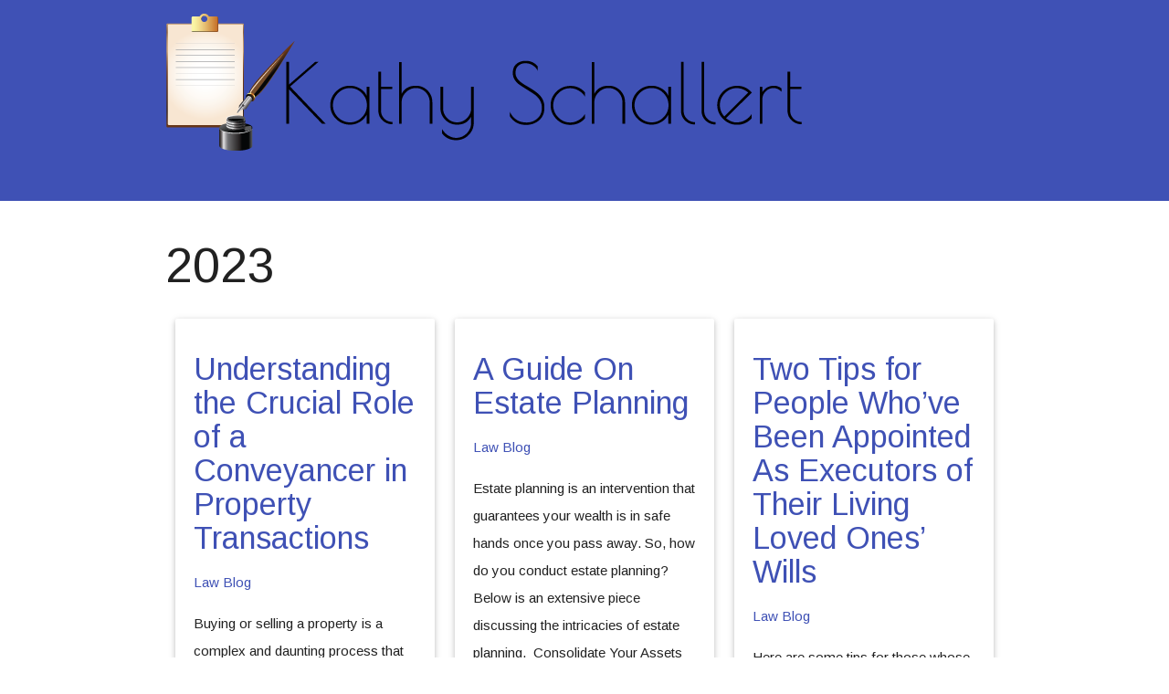

--- FILE ---
content_type: text/html
request_url: http://kathyschallert.com/year/2023/
body_size: 2554
content:
<!DOCTYPE html>
<html>
<head>
    <meta charset="utf-8">
<meta name="viewport" content="width=device-width, initial-scale=1.0, maximum-scale=1">
<link rel="icon" type="image/ico" href="favicon.ico" sizes="16x16">
<link rel="stylesheet" href="//maxcdn.bootstrapcdn.com/font-awesome/4.5.0/css/font-awesome.min.css">


<meta name="description" content="No one gets married planning to get divorced. This site has a collection of useful articles and links on developments and case law. Click here.">
 
<meta name="keywords" content="">
<link href="http://kathyschallert.com/year/2023/index.xml" rel="alternate" type="application/rss+xml" title="Marriage doesn&#39;t have to be a life sentence" />
    <title>2023 - Marriage doesn&#39;t have to be a life sentence</title>
    <meta property="og:url" content="http://kathyschallert.com/year/2023/"> 


<meta property="og:image" content="http://kathyschallert.com/images/logo.png">


<meta property='og:title' content="2023 - Marriage doesn&#39;t have to be a life sentence">
<meta property="og:type" content="article">

    
<style>
        @import url('https://fonts.googleapis.com/css?family=Arimo');
        
        body {
             font-family: Arimo, 'Open Sans', "MS PGothic", sans-serif !important;
        }
</style>

    <link href="/css/materialize.min.css" type="text/css" rel="stylesheet" media="screen,projection"/>
    <link href="/css/style.css" type="text/css" rel="stylesheet" media="screen,projection"/>
    <link rel="stylesheet" href="https://cdnjs.cloudflare.com/ajax/libs/highlight.js/8.6/styles/default.min.css">
    <script async src="https://cdnjs.cloudflare.com/ajax/libs/lunr.js/0.7.2/lunr.min.js"></script>
    <script src="/js/search.js"> </script>
    
</head>
<body>
  <div id="index-banner" class="parallax-container">
    <div class="section no-pad-bot">
      <div class="container">
          <div class="row">
          <a href="/" class="brand-logo">
            <img src="/images/logo.png" />
          </a>
          </div>
      </div>
    </div>
  </div>

<div class="container">
  <div class="section">
      

<div class="row">
<h2> 2023 </h2>

  
  <div class="col m4 s12">
    <div class="card-panel">
      <h4><a href="http://kathyschallert.com/2023/10/20/understanding-the-crucial-role-of-a-conveyancer-in-property-transactions/">Understanding the Crucial Role of a Conveyancer in Property Transactions</a></h4>
      <p>
      
        
          <a href="/categories/law/">Law</a>
        
          <a href="/categories/blog/">Blog</a>
        
       
      </p>
      <p>Buying or selling a property is a complex and daunting process that requires you to navigate numerous legal and financial procedures. One of the most important professionals that can help make this process easy and stress-free is a conveyancer. A conveyancer is a licensed professional whose primary function is to handle the legal and administrative aspects of property transactions. They ensure that all parties involved in the transaction comply with relevant laws and regulations, transfer property ownership and oversee the transfer of funds.</p>
      <p>
      
    20 October 2023




       
      </p>
    </div>
  </div>

  
  <div class="col m4 s12">
    <div class="card-panel">
      <h4><a href="http://kathyschallert.com/2023/04/17/a-guide-on-estate-planning/">A Guide On Estate Planning</a></h4>
      <p>
      
        
          <a href="/categories/law/">Law</a>
        
          <a href="/categories/blog/">Blog</a>
        
       
      </p>
      <p>Estate planning is an intervention that guarantees your wealth is in safe hands once you pass away. So, how do you conduct estate planning? Below is an extensive piece discussing the intricacies of estate planning.&nbsp;
Consolidate Your Assets&nbsp;
Your first estate planning task is to consolidate your assets. It is usual to own assets that are not in your name or acquire assets that your beneficiaries might not locate once you die.</p>
      <p>
      
    17 April 2023




       
      </p>
    </div>
  </div>

  
  <div class="col m4 s12">
    <div class="card-panel">
      <h4><a href="http://kathyschallert.com/2023/01/31/two-tips-for-people-whove-been-appointed-as-executors-of-their-living-loved-ones-wills/">Two Tips for People Who’ve Been Appointed As Executors of Their Living Loved Ones’ Wills</a></h4>
      <p>
      
        
          <a href="/categories/law/">Law</a>
        
          <a href="/categories/blog/">Blog</a>
        
       
      </p>
      <p>Here are some tips for those whose loved ones have asked them to be the executors of their wills.&nbsp;
They should talk to the person who wrote the will about how they can best protect their valuables in the future
One of the common duties assigned to the executor is to protect the deceased's valuables that were included in the will, which are to be left to the named beneficiaries until these items can be given to these individuals.</p>
      <p>
      
    31 January 2023




       
      </p>
    </div>
  </div>

</div>

<div class="row">
  <div class="col s3 m1">
  
    <a class="btn-floating btn-large disabled"><i class="mdi-navigation-arrow-back"></i></a>
  
  </div>
  <div class="col s6 m10 center">&nbsp;</div>
  <div class="col s3 m1">
  
    <a class="btn-floating btn-large disabled"><i class="mdi-navigation-arrow-forward"></i></a>
  
  </div>
</div>



  </div>
</div>

  <footer class="page-footer">
    <div class="footer-copyright">
      <div class="container">
      <div class="right"> &copy;2024 | Marriage doesn&#39;t have to be a life sentence </div>
      </div>
    </div>
  </footer>
  <script src="https://code.jquery.com/jquery-2.1.4.min.js"></script>
  <script src="https://cdnjs.cloudflare.com/ajax/libs/highlight.js/8.6/highlight.min.js"></script>

  <script defer src="https://static.cloudflareinsights.com/beacon.min.js/vcd15cbe7772f49c399c6a5babf22c1241717689176015" integrity="sha512-ZpsOmlRQV6y907TI0dKBHq9Md29nnaEIPlkf84rnaERnq6zvWvPUqr2ft8M1aS28oN72PdrCzSjY4U6VaAw1EQ==" data-cf-beacon='{"version":"2024.11.0","token":"83a58560c1a14a02b4704ec26a62a65f","r":1,"server_timing":{"name":{"cfCacheStatus":true,"cfEdge":true,"cfExtPri":true,"cfL4":true,"cfOrigin":true,"cfSpeedBrain":true},"location_startswith":null}}' crossorigin="anonymous"></script>
</body>
</html>




--- FILE ---
content_type: text/css
request_url: http://kathyschallert.com/css/style.css
body_size: 381
content:
/* Custom Stylesheet */
div.parallex
nav ul a,
nav .brand-logo {
  color: #444;
}
p {
  line-height: 2rem;
}
a {
  color: #3F51B5;
}
.button-collapse {
  color: #3F51B5;
}
.btn, .btn-large {
  background: #3F51B5;
}
.parallax-container {
  min-height: 220px;
  line-height: 0;
  height: auto;
  color: rgba(255,255,255,.9);
  background: #3F51B5;
}
  .parallax-container .section {
    width: 100%;
  }

@media only screen and (max-width : 992px) {
  .parallax-container .section {
    position: absolute;
    top: 40%;
  }
  #index-banner .section {
    top: 10%;
  }
}

@media only screen and (max-width : 600px) {
  #index-banner .section {
    top: 0;
  }
}

.icon-block {
  padding: 0 15px;
}

footer.page-footer {
  margin: 0;
  background: #3F51B5;
}
